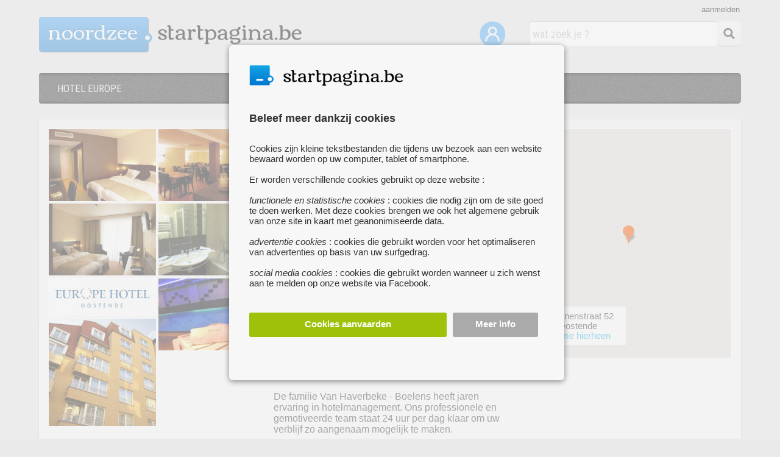

--- FILE ---
content_type: text/html; charset=UTF-8
request_url: https://noordzee.startpagina.be/about/hotel_europe
body_size: 6895
content:
<!DOCTYPE html>
<html lang="nl-NL" xmlns="http://www.w3.org/1999/xhtml" xmlns:fb="http://www.facebook.com/2008/fbml">
<head>
<title>Hotel Europe</title>

<script type="application/json" id="global_vars">
{"ajax_url":"https:\/\/noordzee.startpagina.be\/ajax\/","search_results_url":"https:\/\/www.startpagina.be","brand_name":"STARTPAGINA","my_url":"https:\/\/noordzee.startpagina.be\/mijn-startpagina","base_url":"https:\/\/noordzee.startpagina.be\/","site_prefix":"noordzee","cookie_domain":".startpagina.be","logged_in":0,"known_user":0,"show_activated":false,"search_page":0,"show_map_js":1}</script>

<!-- Google Tag Manager -->
<script nonce='7d5922e9d858f13cd4e86022357092bdb736c007'>

dataLayer = [];

(function(w,d,s,l,i){w[l]=w[l]||[];w[l].push({'gtm.start':
new Date().getTime(),event:'gtm.js'});var f=d.getElementsByTagName(s)[0],
j=d.createElement(s),dl=l!='dataLayer'?'&l='+l:'';j.async=true;j.src=
'https://www.googletagmanager.com/gtm.js?id='+i+dl;f.parentNode.insertBefore(j,f);
})(window,document,'script','dataLayer','GTM-NKSDJFM');</script>
<!-- End Google Tag Manager -->
<script type="text/javascript" nonce='7d5922e9d858f13cd4e86022357092bdb736c007'
      src="https://maps.googleapis.com/maps/api/js?key=AIzaSyCPmiXHpZEhWa3sCz0KrmekwYUPPK9NE2s&sensor=false">
</script>
<meta charset='utf-8' />
<meta name='description' content='Welkom voor een stijlvol verblijf in hartje Oostende. Oostende ligt centraal aan de Belgische kust. En Hotel Europe ligt centraal in Oostende, vlakbij de Noordzee en het Casino. De perfecte uitvalsbasis dus voor een verkenning van een unieke regio vol cultuur en ontspanning.' />
<link rel="stylesheet" type="text/css" href="https://noordzee.startpagina.be/css/consent.css" />
<link rel="stylesheet" type="text/css" href="https://noordzee.startpagina.be/css/jquery-ui-themes/themes/ui-lightness/jquery-ui.css" />
<link rel="stylesheet" type="text/css" href="https://noordzee.startpagina.be/css/common.css" />
<link rel="stylesheet" type="text/css" href="https://noordzee.startpagina.be/css/login.css" />
<link rel="stylesheet" type="text/css" href="https://noordzee.startpagina.be/css/search.css" />
<link rel="stylesheet" type="text/css" href="https://noordzee.startpagina.be/css/form.css" />
<link rel="stylesheet" type="text/css" href="https://noordzee.startpagina.be/css/child.css" />
<link rel="stylesheet" type="text/css" href="https://noordzee.startpagina.be/css/about.css" />
<link rel="stylesheet" type="text/css" href="https://noordzee.startpagina.be/css/context.css" />
<link rel="stylesheet" type="text/css" href="https://noordzee.startpagina.be/css/about-pdefault/about-pdefault.css" />
<link rel="stylesheet" type="text/css" href="https://noordzee.startpagina.be/css/about-pdefault/more-images.css" />
<script  nonce="7d5922e9d858f13cd4e86022357092bdb736c007" src="https://noordzee.startpagina.be/js/header.js"></script>
<script  nonce="7d5922e9d858f13cd4e86022357092bdb736c007" src="https://noordzee.startpagina.be/js/jquery-3.5.1.min.js"></script>
<script  nonce="7d5922e9d858f13cd4e86022357092bdb736c007" src="https://noordzee.startpagina.be/js/consent.js"></script>
<script  nonce="7d5922e9d858f13cd4e86022357092bdb736c007" src="https://noordzee.startpagina.be/js/jquery-ui/jquery-ui.min.js"></script>
<script  nonce="7d5922e9d858f13cd4e86022357092bdb736c007" src="https://noordzee.startpagina.be/js/imagesloaded.pkgd.js"></script>
<script  nonce="7d5922e9d858f13cd4e86022357092bdb736c007" src="https://noordzee.startpagina.be/js/packery.pkgd.min.js"></script>
<script  nonce="7d5922e9d858f13cd4e86022357092bdb736c007" src="https://noordzee.startpagina.be/js/modernizr-transitions.js"></script>
<script  nonce="7d5922e9d858f13cd4e86022357092bdb736c007" src="https://noordzee.startpagina.be/js/grid.js"></script>
<script  nonce="7d5922e9d858f13cd4e86022357092bdb736c007" src="https://noordzee.startpagina.be/js/modernizr-geolocation.js"></script>
<script  nonce="7d5922e9d858f13cd4e86022357092bdb736c007" src="https://noordzee.startpagina.be/js/common.js"></script>
<script  nonce="7d5922e9d858f13cd4e86022357092bdb736c007" src="https://noordzee.startpagina.be/js/login.js"></script>
<script  nonce="7d5922e9d858f13cd4e86022357092bdb736c007" src="https://noordzee.startpagina.be/js/search.js"></script>
<script  nonce="7d5922e9d858f13cd4e86022357092bdb736c007" src="https://noordzee.startpagina.be/js/about.js"></script>
<script nonce='7d5922e9d858f13cd4e86022357092bdb736c007' src="/assets/fa/js/all.js"></script>

<link rel="icon" href="https://noordzee.startpagina.be/favicon.ico" type="image/ico">

<meta property="og:url"           content="" />
<meta property="og:type"          content="website" />
<meta property="og:title"         content="Hotel Europe" />
<meta property="og:description"   content="Welkom voor een stijlvol verblijf in hartje Oostende. Oostende ligt centraal aan de Belgische kust. En Hotel Europe ligt centraal in Oostende, vlakbij de Noordzee en het Casino. De perfecte uitvalsbasis dus voor een verkenning van een unieke regio vol cultuur en ontspanning." />
<meta property='og:image' content='https://noordzee.startpagina.be/images/upload/4a/4a79b8315d29b29a23f5134150b9afb3/bigthumbs/hotel_europe_RYH.jpg' /><link href='https://fonts.googleapis.com/css?family=Roboto+Condensed:400,300,700' rel='stylesheet' type='text/css'>
<link href='https://fonts.googleapis.com/css?family=Open+Sans:400,600' rel='stylesheet' type='text/css'>
<link href="https://fonts.googleapis.com/css?family=Port+Lligat+Sans" rel="stylesheet">
</head>
<body >

<!-- Google Tag Manager (noscript) -->
<noscript><iframe src="https://www.googletagmanager.com/ns.html?id=GTM-NKSDJFM"
height="0" width="0" style="display:none;visibility:hidden"></iframe></noscript>
<!-- End Google Tag Manager (noscript) -->

<script nonce="7d5922e9d858f13cd4e86022357092bdb736c007">
  window.fbAsyncInit = function() {
    FB.init({
      appId      : '1702986606601846',
      cookie     : true,
      xfbml      : true,
      status	 : true,
      version    : 'v9.0'
    });
      
    FB.AppEvents.logPageView();   
      
  };

  (function(d, s, id){
     var js, fjs = d.getElementsByTagName(s)[0];
     if (d.getElementById(id)) {return;}
     js = d.createElement(s); js.id = id;
     js.src = "https://connect.facebook.net/nl_BE/sdk.js";
     fjs.parentNode.insertBefore(js, fjs);
   }(document, 'script', 'facebook-jssdk'));
</script>
<div id="consent_overlay"></div>
<div id="consent_popup" class='consent_popup'>
    <div id="consentContent">


<div id='consentInfoDiv'>
    <div id='consentLogo'>
<img src='/images/common/logo/startpagina_favicon.png' style='float:left;height:40px'><div class='logoStartpagina' style='width:200px;height:30px;margin-top:5px;'></div>	<div style='clear:both'></div>
    </div>	
    <div class='consentInfo' style='font-size:15px'>
	    <div class='consentTitle'>Beleef meer dankzij cookies</div>
	    Cookies zijn kleine tekstbestanden die tijdens uw bezoek aan een website bewaard worden op uw computer, tablet of smartphone.<br><br>Er worden verschillende cookies gebruikt op deze website :<br><br>
<i>functionele en statistische cookies</i> : cookies die nodig zijn om de site goed te doen werken. Met deze cookies brengen we ook het algemene gebruik van onze site in kaart met geanonimiseerde data.<br><br>
<i>advertentie cookies</i> : cookies die gebruikt worden voor het optimaliseren van advertenties op basis van uw surfgedrag.<br><br>
<i>social media cookies</i> : cookies die gebruikt worden wanneer u zich wenst aan te melden op onze website via Facebook.<br>    </div>

    <div class='consentButtons'>
	    <div class='consentButton acceptAllCookies' style='width:63%;background-color:#9DC209;'>Cookies aanvaarden</div>
	    <div id='cookieSettingsButton' modus='info' class='consentButton' style='width:25%;background-color:#AAA'>Meer info</div>
	    <div style='clear:both'></div>
    </div>
</div>
<div id='consentSettingsDiv'>
	<div class='consentInfo'>
	    <div class='consentTitle'>
		<div id='backToConsentInfo' modus='settings'><i class="fas fa-chevron-left"></i></div>
		<div style='position:relative;float:left;margin-left:40px'>Cookie instellingen</div>
		<div style='clear:both'></div>
	    </div>
<div class='cookieTypeDiv'>
    <label class="switch" id='functionalCookiesCheck' style='opacity:0.6'>
	<input id='essential_cookies_consent' type="checkbox" checked disabled>
	<span class="slider round"></span>
    </label> 
    <div class='cookieTypeInfo'><b>Functionele en statistische cookies :</b><br>Deze cookies zijn nodig voor het goed functioneren van de website. Je kan ze daarom niet weigeren. Met deze cookies brengen we ook het algemene gebruik van onze site in kaart met geanonimiseerde data en zorgen we ervoor dat je niet-gepersonaliseerde advertenties ziet.</div>
    <div style='clear:both'></div>
</div>
<div class='cookieTypeDiv'>
    <label class="switch">
	<input id='advertising_cookies_consent' type="checkbox">
	<span class="slider round"></span>
    </label>
    <div class='cookieTypeInfo'><b>Advertentie cookies :</b><br>Deze cookies geven ons meer inzicht in wie onze bezoekers zijn. Ze worden ook gebruikt voor het optimaliseren van advertenties op basis van uw surfgedrag.</div>
    <div style='clear:both'></div>
</div>
<div class='cookieTypeDiv' style='margin-bottom:40px'>
    <label class="switch">
	<input id='social_media_cookies_consent' type="checkbox">
	<span class="slider round"></span>
    </label>
    <div class='cookieTypeInfo'><b>Social media cookies :</b><br>Deze cookies worden op Zoekertjes.be enkel geplaatst als u zich wenst aan te melden via uw Facebook account.</div>
    <div style='clear:both'></div>
</div>



    <div class='consentButtons'>
	<div id='savePreferences' modus='settings' class='consentButton' style='width:42%;background-color:#AAA'>Voorkeuren opslaan</div>
	<div class='consentButton acceptAllCookies' style='width:46%;background-color:#9DC209;'>Alle cookies aanvaarden</div>
	<div style='clear:both'></div>
    </div>

    </div>
</div>    </div>
</div>
<div id="login_overlay"></div>
<div id="login_wrapper" class='login_wrapper'>

    <div id="login_popup">
	<div id="popup_close"><i class="fas fa-times"></i></div>
	<div id="popup_content">
    <div id='registerStep1'>
	    <div class='popup_title'>Maak een account aan</div>


	<div id='reg_name_div' class='login_field_div login_box' form_error=''>
	    <div id='reg_first_name_div' style='position:relative;float:left'>
		<label class='login_input_label'>Voornaam</label>
		<input id='register_first_name' class='login_input labeled_input' type="text" style='width:125px' name="register_first_name"  placeholder="Voornaam" placeholder_value="Voornaam" value="">
	    </div>
	    <div id='reg_last_name_div' style='position:relative;float:left;margin-left:10px'>
		<label class='login_input_label'>Achternaam</label>
		<input id='register_last_name' class='login_input labeled_input' type="text" style='width:133px' name="register_last_name"  placeholder="Achternaam" placeholder_value="Achternaam" value="">
	    </div>
	    <div style='clear:both;position:relative'>
		<div class='login_error'></div>
	    </div>
	</div>

	<div id='reg_email_div' class='login_field_div login_box' form_error=''>
	    <label class='login_input_label'>E-mailadres</label>
	    <input id='register_email' class='login_input labeled_input' type="email" name="register_email"  placeholder="E-mailadres" autocomplete="off" />
	    <div class='login_error'></div>
	</div>

	<div id='reg_password_div' class='login_field_div login_box' form_error=''>
	    <label class='login_input_label'>Wachtwoord</label>
	    <input id='register_password' autocomplete="off" class='login_input labeled_input' type="password" name="register_password" placeholder="Wachtwoord" value="">
	    <div id='show_password' style='cursor:pointer; float: left;position: absolute; top:12px; right:20px;'><i id='show_password_eye' class="fa fa-eye" aria-hidden="true" style='color:#777'></i></div>
	    <div class='login_error'></div>
	</div>

	<div id='reg_accept_div' class='login_field_div login_box' form_error=''>
	    <div class='popup_conditions'><input id="i_accept" type='checkbox' name='i_accept' style='margin-right:10px'>Ik ga akoord met de <a href='/algemene_voorwaarden' target='info'>algemene voorwaarden</a> en het <a href='/privacy_cookies' target='info'>privacy- & cookiebeleid</a></div>
	    <div class='login_error'></div>
	</div>

	<div id='register_button' class='popup_button register_button' style='margin-top:10px'>
	    <div style='display: table-cell; vertical-align:middle'>Doorgaan</div>
	</div>

    <div id='popup_existing_user' style='margin-top:30px;right:10px;width:280px'>
	<div id='popup_login_button' class='popup_switch_button' modus='register'>Meld je aan</div>		
	<div style='display:block;padding:10px;height:20px;float:right;font-size:14px'>Heb je al een account ?</div>
    </div>
    <div style='clear:both;margin-bottom:30px'></div>
</div>

    <div id='registerStep3'>
	<div class='popup_title'>Account aangemaakt</div>
	<div id='account_created_info' class='login_field_info'>Je account werd succesvol aangemaakt.<br><br> We hebben een e-mail verstuurd naar <i><b>%e</b></i> met daarin een activatielink. Klik op deze link om je account te <b>activeren</b>.</div>

	<div class='popup_button register_button close_window_button'>
	    <div style='display: table-cell; vertical-align:middle'>Venster sluiten</div>
	</div>
    </div>
    <div id='registerStep3b'>
	<div class='popup_title'>Bevestig je e-mailadres</div>
	<div id='confirm_email_info' class='login_field_info'>Om je aan te melden via Facebook, dien je enkel nog je e-mailadres te bevestigen.<br><br> We hebben een e-mail verstuurd naar <i><b>%e</b></i> met daarin een activatielink. Klik op deze link om de aanmelding te voltooien.</div>

	<div class='popup_button register_button close_window_button'>
	    <div style='display: table-cell; vertical-align:middle'>Venster sluiten</div>
	</div>

    </div>

    <div id='registerStep4'>
	<div class='popup_title'>Uw account is nu actief !</div>
	<div class='login_field_info'>Uw account is nu actief. Je kan nu nieuwe zoekertjes, websites of evenementen toevoegen en berichten verzenden naar andere gebruikers.</div>

	<div class='popup_button register_button close_window_button'>
	    <div style='display: table-cell; vertical-align:middle'>Venster sluiten</div>
	</div>
    </div>

    <div id='registerStep6'>
	<div class='popup_title'>Er deed zich een fout voor</div>
	<div id='account_created_info' class='login_field_info'>Er deed zich een fout voor bij het aanmaken van uw account. Probeer het later opnieuw AUB</div>

	<div class='popup_button register_button close_window_button'>
	    <div style='display: table-cell; vertical-align:middle'>Venster sluiten</div>
	</div>

    </div><div id='loginStep1'>

    <form id="loginForm" action="" style='margin:auto'>
	<div class='popup_title'>Meld je aan</div>

	<div id='login_email_div' class='login_field_div login_box' form_error=''>
	    <input id='login_email' class='login_input' type="text" name="email"  placeholder="E-mailadres" autocomplete="email" />
	    <div class='login_error'></div>
	</div>

	<div id='login_password_div' class='login_field_div login_box' form_error=''>
	    <input id='login_password' class='login_input' type="password" name="password" placeholder="Wachtwoord" autocomplete="current-password">
	    <div class='login_error'></div>
	</div>

	<div id='submit_login_button' class='popup_button register_button'>
	    <div style='display: table-cell; vertical-align:middle'>Aanmelden</div>
	</div>

	<div class='popup_forgot_password'>wachtwoord vergeten ?</div>
	<div id='popup_existing_user' style='margin-top:60px'>
	    <div style='margin-bottom:10px'>Heb je nog geen account ?</div>
	    <div id='popup_register_button' class='popup_switch_button' style='width:170px' modus='login'>Maak een account aan</div>
	</div>
</div>


<div id='loginStep2'>
	<div class='popup_title'>
	    <span id='login_success_title' class='login_success_info'>Welkom %n%</span>
	    <span class='fb_login_failed_info'>Aanmelden mislukt</span>
	</div>
	<div class='login_field_info' style='text-align:center'>
	    <span class='login_success_info'>U bent nu succesvol ingelogd !</span>
	    <span class='fb_login_failed_info'>Er heeft zich een fout voorgedaan tijdens het aanmelden met uw facebook account. Probeer later opnieuw of registreer je op onze website.</span>
	    <span class='fb_login_failed_no_mail'>Om u te kunnen aanmelden via Facebook, hebben we uw <b>e-mailadres nodig</b> voor een vlotte communicatie. We hebben echter geen e-mailadres ontvangen van Facebook.<br><br>U kan het hieronder opnieuw proberen</span>
	    <span class='forgot_password_info'>Er werd een e-mail verstuurd naar je e-mailadres. Klik op de link in de email om een <b>nieuw wachtwoord</b> te kiezen.</span>
	</div>

	<div class='popup_button register_button close_window_button'>
	    <div style='display: table-cell; vertical-align:middle'>Venster sluiten</div>
	</div>
</div>
<div id='loginStep3'>
	<div class='popup_title'>Wachtwoord vergeten ?</div>
	<div class='login_field_info' style='text-align:left;width:290px;margin-bottom:20px'>Vul hieronder het e-mailadres in dat je gebruikt om je aan te melden bij Startpagina.be.</div>

	<div id='forgot_pwd_div' class='login_field_div'>
	    <input id='forgot_email' class='login_input' type="text" name="forgot_email" placeholder="E-mailadres" value="">
	    <img src='/images/common/errorsign.png' width='18' class='error_sign'>
	    <span class='login_tooltip'></span>
	</div>

	<div id='forgot_password_button' class='popup_button register_button'>
	    <div style='display: table-cell; vertical-align:middle'>Wachtwoord opnieuw instellen</div>
	</div>

    </form>

</div>
	</div>
    </div>
</div>
<div id='header' class='wrapper '>
    <div class='logo'>

<a href='https://noordzee.startpagina.be/reset'>
    <div class='logoPrefix'>

<h1 style='float:left'>noordzee</h1>
    <div class='logoDotFa'><i class="fas fa-circle" style='color:#3D9AE2;'></i></div>
    <div class='logoDotFaWhite'><i class="fas fa-circle" style='color:#F5F5F5;width:8px'></i></div>
</div>

<div class='logoStartpagina'></div></a>
    <div style='clear:both'></div>
</div>
<div id='searchBar' class='searchBarNew'>
  <div id='searchButton' class='searchButton'><i class='fa fa-search fa-fw' style='font-size:18px;line-height:20px;margin:9px;margin-top:11px;color:#333333'></i></div>
  <input id='searchField' class='searchFieldNew' type='text' value="" placeholder='wat zoek je ?'>
  <input type='hidden' id='childPrefix' value=''>
</div>
    <div style='position:relative;float:right;top:35px;right:35px'>
	<a alt='Mijn startpagina' title='Mijn startpagina' href='/mijn-startpagina'><img width='42' src='/images/common/mijn-startpagina.png'></a>
    </div>
<div class='login_link' id='login_link' redirect_url='https://noordzee.startpagina.be/mijn-startpagina' init_modus='register'>aanmelden</div></div>
<div id='menu_new' class='wrapper'>
    <div id='menu_items_div'>
	<div class='menu_link'>
	    <h2 id='menu_title'>HOTEL EUROPE</h2>
	</div>
    </div>
</div>
<div id='content' class='wrapper '>
    <div style='clear:both;height:1px;'></div>
<div id='boxContainer'>
<script type="text/javascript" nonce="7d5922e9d858f13cd4e86022357092bdb736c007">

    function init_google_map() 
    {
	var coord = new google.maps.LatLng(51.234237, 2.917522);
        var mapOptions = {
                center: coord,
                zoom: 10,
                mapTypeId: google.maps.MapTypeId.ROADMAP
            };
        var map = new google.maps.Map(document.getElementById("map5027"), mapOptions);
	
	  var image = {
	        url: '/images/child/icons/googlemarker2.png',
		// This marker is 20 pixels wide by 32 pixels high.
		size: new google.maps.Size(22, 30),
		// The origin for this image is (0, 0).
		origin: new google.maps.Point(0, 0),
		// The anchor for this image is the base of the flagpole at (0, 32).
		anchor: new google.maps.Point(9, 30)
	    };

        var marker = new google.maps.Marker({
              position: coord,
              map: map,
              icon: image,
              title:"HOTEL EUROPE"
    	    });
    }
</script>
<div class='aboutLeft'><div class='boxImages' id='image_container5027' style='clear:both'>
<div class='aboutImageDiv'><img class='aboutThumb' src='https://noordzee.startpagina.be/images/upload/4a/4a79b8315d29b29a23f5134150b9afb3/bigthumbs/hotel_europe_RYH.jpg'></div><div class='aboutImageDiv'><img class='aboutThumb' src='https://noordzee.startpagina.be/images/upload/4a/4a79b8315d29b29a23f5134150b9afb3/bigthumbs/hotel_europe_Xzw.jpg'></div><div class='aboutImageDiv'><img class='aboutThumb' src='https://noordzee.startpagina.be/images/upload/4a/4a79b8315d29b29a23f5134150b9afb3/bigthumbs/hotel_europe_gUe.jpg'></div><div class='aboutImageDiv'><img class='aboutThumb' src='https://noordzee.startpagina.be/images/upload/4a/4a79b8315d29b29a23f5134150b9afb3/bigthumbs/hotel_europe_SGM.jpg'></div><div class='aboutImageDiv'><img class='aboutThumb' src='https://noordzee.startpagina.be/images/upload/4a/4a79b8315d29b29a23f5134150b9afb3/bigthumbs/hotel_europe_F7t.jpg'></div><div class='aboutImageDiv'><img class='aboutThumb' src='https://noordzee.startpagina.be/images/upload/4a/4a79b8315d29b29a23f5134150b9afb3/bigthumbs/hotel_europe_AhM.jpg'></div><div class='aboutImageDiv'><img class='aboutThumb' src='https://noordzee.startpagina.be/images/upload/4a/4a79b8315d29b29a23f5134150b9afb3/bigthumbs/hotel_europe_GuM.jpg'></div><div style='clear:both'></div>
</div>
</div><div class='aboutRight'>
<div class='aboutInfo' style='position:relative'>

    <div class='aboutTitle' style='width:85%'>HOTEL EUROPE</div>
<span class='cityName' style='font-size:16px'>OOSTENDE</span> • Welkom voor een stijlvol verblijf in hartje Oostende. Oostende ligt centraal aan de Belgische kust. En Hotel Europe ligt centraal in Oostende, vlakbij de Noordzee en het Casino. De perfecte uitvalsbasis dus voor een verkenning van een unieke regio vol cultuur en ontspanning.<br />
<br />
Hotelkamers<br />
<br />
Hotel Europe beschikt over 82 stijlvolle kamers, recent met smaak vernieuwd en voorzien van alle hedendaags comfort, zoals draadloos internet. Ontspannen kunt u in ons nieuwe zwembad. Of in de sauna, het solarium, het Turks stoombad en de fitness.<br />
<br />
Bedrijven<br />
Voor gasten van bedrijven en voor meetings en seminaries stellen wij u graag onze verzorgde arrangementen voor. Parking is alvast geen probleem dankzij onze ondergrondse parkeergarage.<br />
<br />
De familie Van Haverbeke - Boelens heeft jaren ervaring in hotelmanagement. Ons professionele en gemotiveerde team staat 24 uur per dag klaar om uw verblijf zo aangenaam mogelijk te maken.<div style='clear:both'></div>
<div class='aboutCoordinates'>
<div class='aboutUrl'>
    <div style='float:left;padding-top:5px'><a target='facebook' href='https://www.europehotel.be/nl/'>www.europehotel.be/nl/</a></div>
    <div style='clear:both'></div>
</div>
<div id='contactDiv' style='margin-top:10px'>

    <div id='socialMediaDiv' style='padding-top:12px;float:right'>
<a target='facebook' href="https://www.facebook.com/hoteleuropeoostende"><div class="aboutIcon facebookIcon">&nbsp;</div></a></div><div class='contactDiv'>	<a href="/about/post" target="nf" rel="nofollow">
	<div style='float:left;padding-top:5px'><img src='/images/child/icons/pst.png' width='12' style='margin-right:4px;vertical-align:middle;margin-bottom:2px'>mail ons</div></a>
	<div style='clear:both;float:left;padding-top:5px'><img src='/images/child/icons/phone.png' width='12' style='margin-right:4px;vertical-align:middle'>0032.59704848</div>
</div><div style='clear:both'></div></div></div>
</div>
<div class='map-canvas-box'>
    <div class='map-canvas' id='map5027'></div>
    <div class='mapAddress'>
kapucijnenstraat 52<br />
 8400 Oostende<br>	<a id='google-maps-route' address='kapucijnenstraat 52 8400 Oostende' style='cursor: pointer;'><span style='color:#20ACF0;'>breng me hierheen</span></a>
    </div>
</div></div><div style='clear:both'></div>

        <div style='clear:both;height:30px'>&nbsp;</div>
</div></div>
<div style='clear:both'></div>
<div style='clear:both;height:1px;background-color:white;'></div>

<div id='footer_bg'>
	<div id='footer' class='wrapper'>
	    
    <div class='footerColumn'>
	<div style='margin-bottom:5px' class='footerTitle'>over Startpagina.be</div>
	<a target='footer' href='https://www.startpagina.be/contacteer_ons'>contacteer ons</a><br>
	<a target='footer' href='https://www.startpagina.be/algemene_voorwaarden'>algemene voorwaarden</a><br>
	<a target='footer' href='https://www.startpagina.be/privacy_cookies'>privacy- & cookiebeleid</a><br>
	<a target='footer' href='#' id='cookieSettingsLink'>cookies instellen</a><br>	
	<a target='footer' href='https://www.startpagina.be/veelgestelde_vragen'>veelgestelde vragen</a><br>	
    </div>

    <div class='footerColumn footerTitle'>
<a href='https://noordzee.startpagina.be/mijn-startpagina'>Mijn startpagina</a><br><a href='/website-toevoegen'>voeg uw website toe</a><br>	<a target='footer' href='https://www.startpagina.be/alle_paginas'>pagina's van a tot z</a><br>

    </div>
    <div class='footerColumn'>
		<div style='margin-bottom:5px' class='footerTitle'>aanverwante pagina's</div>
<a href='https://haspengouw.startpagina.be'>haspengouw.startpagina.be</a><br><a href='https://vlaamse-ardennen.startpagina.be'>vlaamse-ardennen.startpagina.be</a><br><a href='https://kempen.startpagina.be'>kempen.startpagina.be</a><br><a href='https://westhoek.startpagina.be'>westhoek.startpagina.be</a><br><a href='https://voerstreek.startpagina.be'>voerstreek.startpagina.be</a><br><a href='https://hageland.startpagina.be'>hageland.startpagina.be</a><br>    </div>


    <div class='footerColumn'>
	© 2026 Breakpoint BV

    </div>

    <div class='footerColumn'>
	<div style='margin-bottom:5px' class='footerTitle'>Bezoek ook eens onze andere websites :</div>
	<a target='footer' alt='plaats uw gratis zoekertje' title='zoekertjes.be' href='https://www.zoekertjes.be'>www.zoekertjes.be</a><br>
	<a target='footer' alt='al je recepten verzameld op één handige website' title='koken.be' href='https://www.koken.be'>www.koken.be</a><br>
    </div>

    <div class='footerColumn'>
	    </div>
	</div>
</div>
</body>
</html>

--- FILE ---
content_type: text/css
request_url: https://noordzee.startpagina.be/css/context.css
body_size: 467
content:
.contextCanvas
{
    position:relative;
    width:100%;

    color:#444;
    font-family: 'Open Sans','Helvetica Neue', Helvetica;
    font-size:86%;
    line-height:1.45;
}

.contextContent
{
    min-height:260px;
    padding:1.5%;
    padding-right:1.2%;
    padding-bottom:25px;
    margin-bottom:15px;

    background-color:#F7F7F7;
    border-color:white;
    border-style:solid;
    border-width:6px;
    border-radius:6px;
    box-shadow: 0px 0px 8px 0px #AAA;
}

.contextTitle a:link {text-decoration: none; color:#444;}
.contextTitle a:visited {text-decoration: none; color:#444;}
.contextTitle a:active {text-decoration: none; color:#444;}
.contextTitle a:hover {text-decoration: none; color:#20ACF0;}


.contextLeft
{
    float:left;
    width:685px;
    margin-right:15px;

}
.contextRight
{
    min-width:460px;
    width:auto;
    overflow:hidden;
}

.contextTitle
{
    float:left;

    font-family:'Roboto Condensed';
    font-size:22px;
    font-weight:400;
    line-height:26px;

    color:#3B3B39;
    margin-bottom:12px;
}

.contextMore
{
    float:right;
    margin-right:10px;
    cursor:pointer;
}
